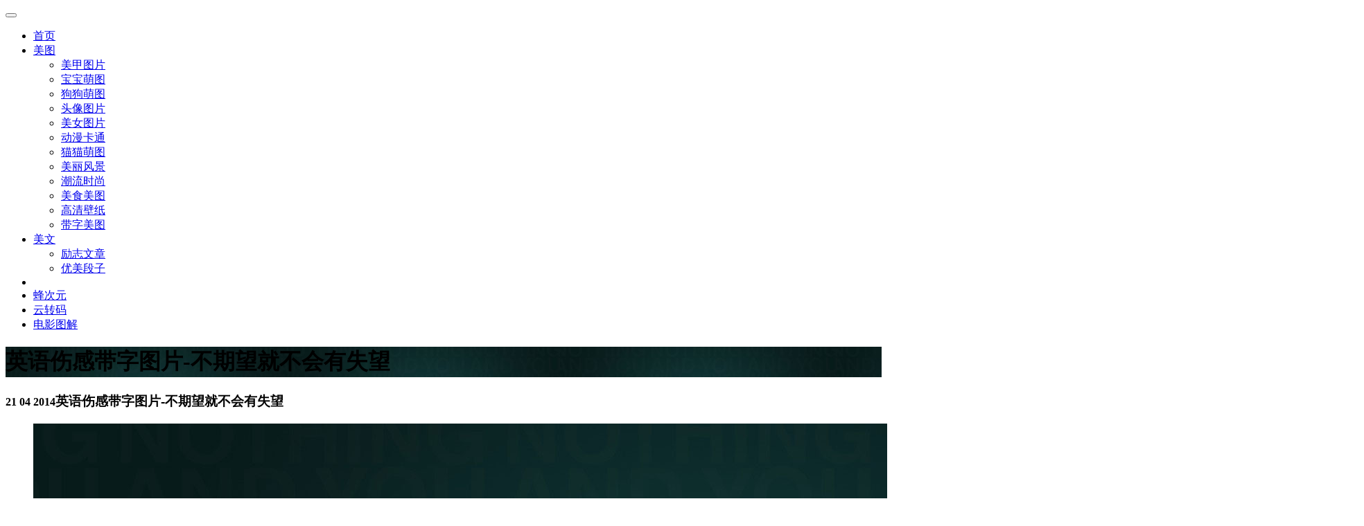

--- FILE ---
content_type: text/html; charset=utf-8
request_url: https://www.quazero.com/a/daizitupian/1908.html
body_size: 13830
content:
<!DOCTYPE html>
<!--[if lt IE 7 ]> <html class="ie6" lang="zh-cn"> <![endif]-->
<!--[if IE 7 ]>    <html class="ie7" lang="zh-cn"> <![endif]-->
<!--[if IE 8 ]>    <html class="ie8" lang="zh-cn"> <![endif]-->
<!--[if IE 9 ]>    <html class="ie9" lang="zh-cn"> <![endif]-->
<!--[if (gt IE 9)|!(IE)]><!--> <html class="" lang="zh-cn"> <!--<![endif]-->
  <head>
    <meta charset="utf-8">
    <meta http-equiv="X-UA-Compatible" content="IE=edge">
    <meta name="viewport" content="width=device-width, initial-scale=1, user-scalable=no">
    <meta name="applicable-device" content="pc,mobile">
    <meta http-equiv="Cache-Control" content="no-transform" />
    <meta http-equiv="Cache-Control" content="no-siteapp" />
    <title>英语伤感带字图片-不期望就不会有失望-带字图片-屈阿零可爱屋</title>
    <meta name="keywords" content="英语伤感带字图片-不期望就不会有失望" />
    <meta name="description" content="英语伤感带字图片-不期望就不会有失望 如果不妄想任何事，就不会有失望。" />
    <!-- Bootstrap -->
    <link rel="stylesheet" href="https://www.quazero.com/templets/xinmoban/css/bootstrap.min.css">
    <link rel="stylesheet" href="https://www.quazero.com/templets/xinmoban/css/animate.css">
    <link rel="stylesheet" href="https://www.quazero.com/templets/xinmoban/css/new.css">
    <!-- HTML5 Shim and Respond.js IE8 support of HTML5 elements and media queries -->
    <!-- WARNING: Respond.js doesn't work if you view the page via file:// -->
    <!--[if lt IE 9]>
      <script src="https://www.quazero.com/templets/xinmoban/js/html5shiv.min.js"></script>
      <script src="https://www.quazero.com/templets/xinmoban/js/respond.min.js"></script>
    <![endif]-->
    
  </head>
  <body>
   <div id="header">
  <nav class="navbar navbar-default navbar-montere navbar-statica animated" role="navigation">
      <div class="navbar-header">
        <a class="navbar-brand animated" href="https://www.quazero.com"></a>
        <button type="button" class="navbar-toggle" data-toggle="collapse" data-target=".navbar-collapse">
        <span class="sr-only"></span>
        <span class="icon-bar"></span>
        <span class="icon-bar"></span>
        <span class="icon-bar"></span>
        </button>
      </div>

      <div class="navbar-collapse collapse">
        <ul id="main-nav" class="nav navbar-nav">
          <li><a href="https://www.quazero.com"><span class="line">首页</span></a></li>
          <li class="dropdown"><a class="dropdown-toggle" data-toggle="dropdown"  href="#"><span class="line">美图</span></a>
            <ul class="dropdown-menu">
              <li><a href="https://www.quazero.com/a/keaizhijia/"><span class="line">美甲图片</span></a></li>
              <li><a href="https://www.quazero.com/a/keaibaobao/"><span class="line">宝宝萌图</span></a></li>
              <li><a href="https://www.quazero.com/a/keaitupian/"><span class="line">狗狗萌图</span></a></li>
              <li><a href="https://www.quazero.com/a/keaitouxiang/"><span class="line">头像图片</span></a></li>
              <li><a href="https://www.quazero.com/a/keainvsheng/"><span class="line">美女图片</span></a></li>
              <li><a href="https://www.quazero.com/a/keaikatong/"><span class="line">动漫卡通</span></a></li>
              <li><a href="https://www.quazero.com/a/keaimiaomiao/"><span class="line">猫猫萌图</span></a></li>
              <li><a href="https://www.quazero.com/a/youmeifengjing/"><span class="line">美丽风景</span></a></li>
              <li><a href="https://www.quazero.com/a/keaizhuangban/"><span class="line">潮流时尚</span></a></li>
              <li><a href="https://www.quazero.com/a/shiwu/"><span class="line">美食美图</span></a></li>
              <li><a href="https://www.quazero.com/a/keaibeijing/"><span class="line">高清壁纸</span></a></li>
              <li><a href="https://www.quazero.com/a/daizitupian/"><span class="line">带字美图</span></a></li>
            </ul>
          </li>
          <li class="dropdown"><a class="dropdown-toggle" data-toggle="dropdown"  href="#"><span class="line">美文</span></a>
            <ul class="dropdown-menu">
              <li><a href="https://www.quazero.com/a/yulujingdian/"><span class="line">励志文章</span></a></li>
              <li><a href="https://www.quazero.com/a/keaiduanzi/"><span class="line">优美段子</span></a></li>
            </ul>
          </li>
          <li class="divider"></li>
          <li><a href="https://beeacg.net/"><span class="line">蜂次元</span></a></li>
          <li><a href="https://www.efvcms.com/"><span class="line">云转码</span></a></li>
          <li><a href="http://51bdy.com/forum-43-1.html"><span class="line">电影图解</span></a></li>
        </ul>
      </div>
  </nav><!-- #site-navigation -->

</div> 
    <div class="intro-header toflip parallax" style="background-image: url('https://www.quazero.com/uploads/allimg/140421/1-140421212942-lp.jpg'); ">
       <div class="container">
         <div class="row">
           <div class="col-lg-12 text-center">

             <h1>英语伤感带字图片-不期望就不会有失望</h1>
             <span class="glyphicon glyphicon-chevron-down down"></span>
           </div>
         </div>
       </div>
    </div><!-- /.intro-header -->
   
    <section class="main-content pad50">
      <div class="container">
        <div class="row ">
          <div class="col-sm-10 col-sm-offset-1 col-md-10 col-md-offset-1 col-lg-10 col-lg-offset-1">
            <div class="inner ">
                <h3 class="page-title"><small>21 04 2014</small>英语伤感带字图片-不期望就不会有失望</h3>
              
                <ul id="bbbb">
                <li>


                
                <a title='英语伤感带字图片-不期望就不会有失望' href='https://www.quazero.com/uploads/allimg/140421/1-140421212942.jpg' target="_blank"><img src='https://www.quazero.com/uploads/allimg/140421/1-140421212942.jpg' class="img-responsive" alt="英语伤感带字图片-不期望就不会有失望" /></a>
                

                             


                 </li>
                             
                </ul>
                英语伤感带字图片-不期望就不会有失望 &nbsp;如果不妄想任何事，就不会有失望。
                <div class="clearfix hidden-xs hidden-sm visible-md visible-lg"></div>
                <div class="pages toflip animated">
                  
                </div>

            </div>
            <h6 style="text-align:center;font-weight: bold;font-size: 14px;text-transform: uppercase;color: #666;letter-spacing: 2px;margin-bottom: 30px;">猜您喜欢</h6>
            <script type="text/javascript">
            var cpro_id="u2226338";
            (window["cproStyleApi"] = window["cproStyleApi"] || {})[cpro_id]={at:"3",rsi0:"975",rsi1:"250",pat:"6",tn:"baiduCustNativeAD",rss1:"#FFFFFF",conBW:"0",adp:"1",ptt:"0",titFF:"%E5%BE%AE%E8%BD%AF%E9%9B%85%E9%BB%91",titFS:"14",rss2:"#000000",titSU:"0",ptbg:"90",piw:"0",pih:"0",ptp:"0"}
            </script>
            

          </div>
          
          
           
        </div><!-- /.row -->

        
    
    <!-- /.recommend-bar -->

        
    <div class="row share-bar">

      <div class="col-sm-8 col-sm-offset-2 col-md-6 col-md-offset-3 col-lg-6 col-lg-offset-3 toflip animated"> 
        <div class="inner">
          <h6>社交分享</h6>

          <div class="">
            <div class="row">
              <div class="bdsharebuttonbox" data-tag="share_1">
              <div class="col-sx-4 col-md-4 col-lg-4">
                <a data-cmd="qzone" href="#" class="btn btn-block btn-facebook bds_qzone">QQ空间</a>
              </div>
              <div class="col-sx-4 col-md-4 col-lg-4">
                <a data-cmd="tsina" class="btn btn-block btn-twitter">新浪微博</a>
              </div>
              <div class="col-sx-4 col-md-4 col-lg-4">
                <a data-cmd="weixin" class="btn btn-block btn-google">微信朋友圈</a>
              </div>
              </div>
          </div>

        </div>
      </div>

    </div>
    <!-- /.share-bar -->
    <script>
        window._bd_share_config = {
            common : {
                bdText : '英语伤感带字图片-不期望就不会有失望', 
                bdDesc : '英语伤感带字图片-不期望就不会有失望 如果不妄想任何事，就不会有失望。', 
                bdUrl : 'https://www.quazero.com/a/daizitupian/1908.html',   
                bdPic : 'https://www.quazero.com/uploads/allimg/140421/1-140421212942-lp.jpg'
            },
            share : [{
            bdCustomStyle:"#"
            }]

            
        }
        with(document)0[(getElementsByTagName('head')[0]||body).appendChild(createElement('script')).src='http://bdimg.share.baidu.com/static/api/js/share.js?cdnversion='+~(-new Date()/36e5)];
    </script>
        
    <div class="row back-toarchive">
          <div class="col-sm-8 col-sm-offset-2 col-md-6 col-md-offset-3 col-lg-6 col-lg-offset-3 toflip animated"> 
            <div class="inner">
                <div class="row">
                  <div class="col-lg-6 col-md-6 col-sm-6 col-xs-6 mg20"><a href="https://www.quazero.com/a/daizitupian/1907.html" class="btn btn-block btn-default">奔向上一篇</a></div>
                  <div class="col-lg-6 col-md-6 col-sm-6 col-xs-6 mg20"><a href="https://www.quazero.com/a/daizitupian/1914.html" class="btn btn-block btn-default">去往下一篇</a></div>
                  <div class="col-lg-12">
                    <a href="https://www.quazero.com/a/daizitupian/" class="btn btn-block btn-default">返回带字图片列表</a>            
                  </div>
                </div>
            </div>
          </div>
    </div>

        
      </div><!-- /.container -->
    </section><!-- /.main-content -->









    <section class="related-content pad50">
        <div class="container">

            <div class="row tofade animated">
                <div class="col-lg-12">
                    <div class="mini-title"><h4><span>相关带字图片</span></h4></div>
                </div>
            </div><!-- /.row -->

            <div class="row">
                <div id='tagda0d692298acf4b5299b75d4c759ef4a'>
<div class="col-xs-12 col-sm-6 col-md-4 col-lg-4 grid-item toflip animated">
            <div class="inner text-center">
            <a href="https://www.quazero.com/a/daizitupian/2383.html" title="获奖的人像摄影作品，有感人有辛酸">
            <img width="360" height="240" src="https://www.quazero.com/uploads/allimg/150114/1-150114141104-lp_360_240.jpg" class="img-responsive wp-post-image" alt="获奖的人像摄影作品，有感人有辛酸" />
            <p>14 01 2015</p>
            <h5>获奖的人像摄影作品，有感人</h5>
            </a>
            </div>
            </div>
<div class="col-xs-12 col-sm-6 col-md-4 col-lg-4 grid-item toflip animated">
            <div class="inner text-center">
            <a href="https://www.quazero.com/a/daizitupian/1296.html" title="女生带字头像图片">
            <img width="360" height="240" src="https://www.quazero.com/uploads/allimg/140208/1-14020R03I20-L_360_240.jpg" class="img-responsive wp-post-image" alt="女生带字头像图片" />
            <p>08 02 2014</p>
            <h5>女生带字头像图片</h5>
            </a>
            </div>
            </div>
<div class="col-xs-12 col-sm-6 col-md-4 col-lg-4 grid-item toflip animated">
            <div class="inner text-center">
            <a href="https://www.quazero.com/a/daizitupian/1465.html" title="最新带字图片非主流">
            <img width="360" height="240" src="https://www.quazero.com/uploads/allimg/140228/1-14022Q232170-L_360_240.jpg" class="img-responsive wp-post-image" alt="最新带字图片非主流" />
            <p>28 02 2014</p>
            <h5>最新带字图片非主流</h5>
            </a>
            </div>
            </div>
    </div>

            </div><!-- /.row -->

            

        </div><!-- /.container -->
    </section><!-- /.related-content -->
  
   <div class="totop-wrapper tofade pad50 animated"> 
     <div class="container">
       <div class="row">
         <div class="col-lg-12 text-center">
           <a href="#header" class="btn btn-light scroll-top">TOP</a>
         
         </div>
       </div>
     </div>
   </div><!-- /.totop-wrapper -->
   <div class="seconda pad50">
  <p>© 2013-2015屈阿零可爱屋，收集流行可爱图片，可爱图片大全，并为提高用户体验而努力，感谢您的光临。备案号<a href="http://www.beian.miit.gov.cn/">蜀ICP备13024582号</a></p>
</div>
  <!-- jQuery (necessary for Bootstrap's JavaScript plugins) -->
  <script src="https://www.quazero.com/templets/xinmoban/js/jquery.min.js"></script>
  <!-- 最新的 Bootstrap 核心 JavaScript 文件 -->
  <script src="https://www.quazero.com/templets/xinmoban/js/bootstrap.min.js"></script>
  <script src="https://www.quazero.com/templets/xinmoban/js/core.min.js"></script>
  <script src="https://www.quazero.com/templets/xinmoban/js/quazero.js"></script>
  <script type="text/javascript">
      /*300*250 创建于 2015-06-03*/
  var cpro_id = "u2134648";
  </script>
  
  <script type="text/javascript">
      /*120*300 创建于 2015-06-06*/
  var cpro_id = "u2141538";
  </script>
  

   <script>
   var baiduImagePlus = {
   noLogo:true,
   unionId:'u2334897',
   formList:[{formId:10}]
   };
   </script>
   
  </body>
</html>